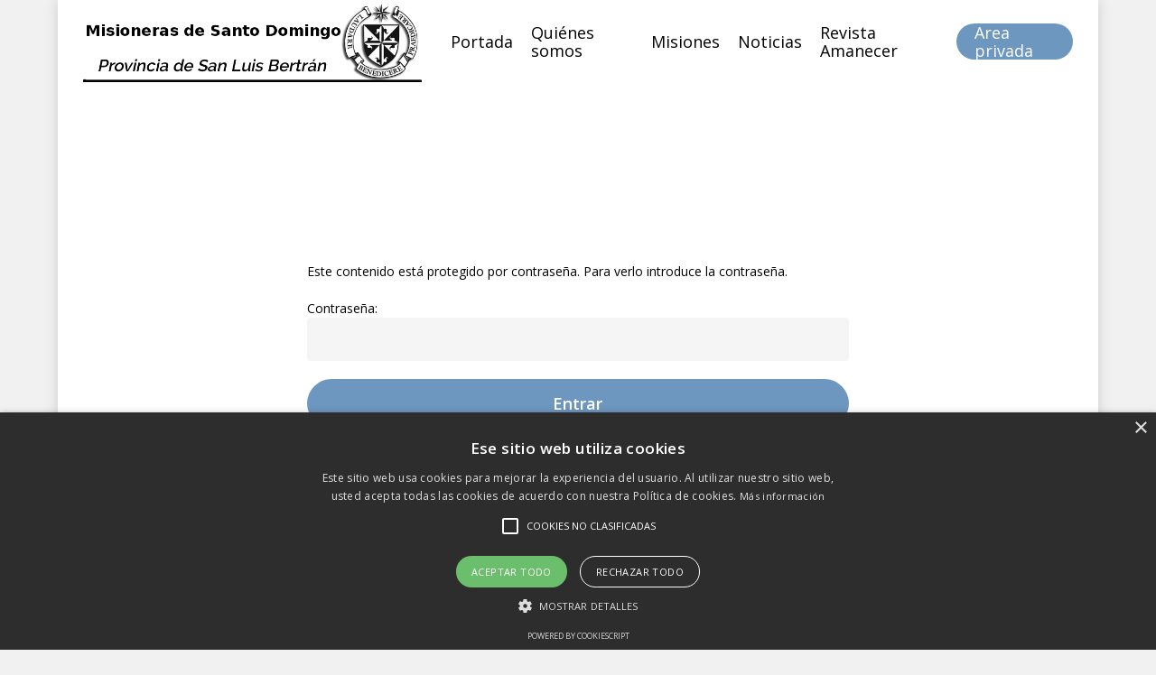

--- FILE ---
content_type: text/html; charset=utf-8
request_url: https://www.google.com/recaptcha/api2/anchor?ar=1&k=6Lfi0lwiAAAAAE_WfM7zejX7oDLx9LAHJrOJ9_AA&co=aHR0cHM6Ly9zbGJlcnRyYW4ubWlzaW9uZXJhc2Rlc2FudG9kb21pbmdvLm9yZzo0NDM.&hl=en&v=N67nZn4AqZkNcbeMu4prBgzg&size=invisible&anchor-ms=20000&execute-ms=30000&cb=lmnk1kqnmst
body_size: 48797
content:
<!DOCTYPE HTML><html dir="ltr" lang="en"><head><meta http-equiv="Content-Type" content="text/html; charset=UTF-8">
<meta http-equiv="X-UA-Compatible" content="IE=edge">
<title>reCAPTCHA</title>
<style type="text/css">
/* cyrillic-ext */
@font-face {
  font-family: 'Roboto';
  font-style: normal;
  font-weight: 400;
  font-stretch: 100%;
  src: url(//fonts.gstatic.com/s/roboto/v48/KFO7CnqEu92Fr1ME7kSn66aGLdTylUAMa3GUBHMdazTgWw.woff2) format('woff2');
  unicode-range: U+0460-052F, U+1C80-1C8A, U+20B4, U+2DE0-2DFF, U+A640-A69F, U+FE2E-FE2F;
}
/* cyrillic */
@font-face {
  font-family: 'Roboto';
  font-style: normal;
  font-weight: 400;
  font-stretch: 100%;
  src: url(//fonts.gstatic.com/s/roboto/v48/KFO7CnqEu92Fr1ME7kSn66aGLdTylUAMa3iUBHMdazTgWw.woff2) format('woff2');
  unicode-range: U+0301, U+0400-045F, U+0490-0491, U+04B0-04B1, U+2116;
}
/* greek-ext */
@font-face {
  font-family: 'Roboto';
  font-style: normal;
  font-weight: 400;
  font-stretch: 100%;
  src: url(//fonts.gstatic.com/s/roboto/v48/KFO7CnqEu92Fr1ME7kSn66aGLdTylUAMa3CUBHMdazTgWw.woff2) format('woff2');
  unicode-range: U+1F00-1FFF;
}
/* greek */
@font-face {
  font-family: 'Roboto';
  font-style: normal;
  font-weight: 400;
  font-stretch: 100%;
  src: url(//fonts.gstatic.com/s/roboto/v48/KFO7CnqEu92Fr1ME7kSn66aGLdTylUAMa3-UBHMdazTgWw.woff2) format('woff2');
  unicode-range: U+0370-0377, U+037A-037F, U+0384-038A, U+038C, U+038E-03A1, U+03A3-03FF;
}
/* math */
@font-face {
  font-family: 'Roboto';
  font-style: normal;
  font-weight: 400;
  font-stretch: 100%;
  src: url(//fonts.gstatic.com/s/roboto/v48/KFO7CnqEu92Fr1ME7kSn66aGLdTylUAMawCUBHMdazTgWw.woff2) format('woff2');
  unicode-range: U+0302-0303, U+0305, U+0307-0308, U+0310, U+0312, U+0315, U+031A, U+0326-0327, U+032C, U+032F-0330, U+0332-0333, U+0338, U+033A, U+0346, U+034D, U+0391-03A1, U+03A3-03A9, U+03B1-03C9, U+03D1, U+03D5-03D6, U+03F0-03F1, U+03F4-03F5, U+2016-2017, U+2034-2038, U+203C, U+2040, U+2043, U+2047, U+2050, U+2057, U+205F, U+2070-2071, U+2074-208E, U+2090-209C, U+20D0-20DC, U+20E1, U+20E5-20EF, U+2100-2112, U+2114-2115, U+2117-2121, U+2123-214F, U+2190, U+2192, U+2194-21AE, U+21B0-21E5, U+21F1-21F2, U+21F4-2211, U+2213-2214, U+2216-22FF, U+2308-230B, U+2310, U+2319, U+231C-2321, U+2336-237A, U+237C, U+2395, U+239B-23B7, U+23D0, U+23DC-23E1, U+2474-2475, U+25AF, U+25B3, U+25B7, U+25BD, U+25C1, U+25CA, U+25CC, U+25FB, U+266D-266F, U+27C0-27FF, U+2900-2AFF, U+2B0E-2B11, U+2B30-2B4C, U+2BFE, U+3030, U+FF5B, U+FF5D, U+1D400-1D7FF, U+1EE00-1EEFF;
}
/* symbols */
@font-face {
  font-family: 'Roboto';
  font-style: normal;
  font-weight: 400;
  font-stretch: 100%;
  src: url(//fonts.gstatic.com/s/roboto/v48/KFO7CnqEu92Fr1ME7kSn66aGLdTylUAMaxKUBHMdazTgWw.woff2) format('woff2');
  unicode-range: U+0001-000C, U+000E-001F, U+007F-009F, U+20DD-20E0, U+20E2-20E4, U+2150-218F, U+2190, U+2192, U+2194-2199, U+21AF, U+21E6-21F0, U+21F3, U+2218-2219, U+2299, U+22C4-22C6, U+2300-243F, U+2440-244A, U+2460-24FF, U+25A0-27BF, U+2800-28FF, U+2921-2922, U+2981, U+29BF, U+29EB, U+2B00-2BFF, U+4DC0-4DFF, U+FFF9-FFFB, U+10140-1018E, U+10190-1019C, U+101A0, U+101D0-101FD, U+102E0-102FB, U+10E60-10E7E, U+1D2C0-1D2D3, U+1D2E0-1D37F, U+1F000-1F0FF, U+1F100-1F1AD, U+1F1E6-1F1FF, U+1F30D-1F30F, U+1F315, U+1F31C, U+1F31E, U+1F320-1F32C, U+1F336, U+1F378, U+1F37D, U+1F382, U+1F393-1F39F, U+1F3A7-1F3A8, U+1F3AC-1F3AF, U+1F3C2, U+1F3C4-1F3C6, U+1F3CA-1F3CE, U+1F3D4-1F3E0, U+1F3ED, U+1F3F1-1F3F3, U+1F3F5-1F3F7, U+1F408, U+1F415, U+1F41F, U+1F426, U+1F43F, U+1F441-1F442, U+1F444, U+1F446-1F449, U+1F44C-1F44E, U+1F453, U+1F46A, U+1F47D, U+1F4A3, U+1F4B0, U+1F4B3, U+1F4B9, U+1F4BB, U+1F4BF, U+1F4C8-1F4CB, U+1F4D6, U+1F4DA, U+1F4DF, U+1F4E3-1F4E6, U+1F4EA-1F4ED, U+1F4F7, U+1F4F9-1F4FB, U+1F4FD-1F4FE, U+1F503, U+1F507-1F50B, U+1F50D, U+1F512-1F513, U+1F53E-1F54A, U+1F54F-1F5FA, U+1F610, U+1F650-1F67F, U+1F687, U+1F68D, U+1F691, U+1F694, U+1F698, U+1F6AD, U+1F6B2, U+1F6B9-1F6BA, U+1F6BC, U+1F6C6-1F6CF, U+1F6D3-1F6D7, U+1F6E0-1F6EA, U+1F6F0-1F6F3, U+1F6F7-1F6FC, U+1F700-1F7FF, U+1F800-1F80B, U+1F810-1F847, U+1F850-1F859, U+1F860-1F887, U+1F890-1F8AD, U+1F8B0-1F8BB, U+1F8C0-1F8C1, U+1F900-1F90B, U+1F93B, U+1F946, U+1F984, U+1F996, U+1F9E9, U+1FA00-1FA6F, U+1FA70-1FA7C, U+1FA80-1FA89, U+1FA8F-1FAC6, U+1FACE-1FADC, U+1FADF-1FAE9, U+1FAF0-1FAF8, U+1FB00-1FBFF;
}
/* vietnamese */
@font-face {
  font-family: 'Roboto';
  font-style: normal;
  font-weight: 400;
  font-stretch: 100%;
  src: url(//fonts.gstatic.com/s/roboto/v48/KFO7CnqEu92Fr1ME7kSn66aGLdTylUAMa3OUBHMdazTgWw.woff2) format('woff2');
  unicode-range: U+0102-0103, U+0110-0111, U+0128-0129, U+0168-0169, U+01A0-01A1, U+01AF-01B0, U+0300-0301, U+0303-0304, U+0308-0309, U+0323, U+0329, U+1EA0-1EF9, U+20AB;
}
/* latin-ext */
@font-face {
  font-family: 'Roboto';
  font-style: normal;
  font-weight: 400;
  font-stretch: 100%;
  src: url(//fonts.gstatic.com/s/roboto/v48/KFO7CnqEu92Fr1ME7kSn66aGLdTylUAMa3KUBHMdazTgWw.woff2) format('woff2');
  unicode-range: U+0100-02BA, U+02BD-02C5, U+02C7-02CC, U+02CE-02D7, U+02DD-02FF, U+0304, U+0308, U+0329, U+1D00-1DBF, U+1E00-1E9F, U+1EF2-1EFF, U+2020, U+20A0-20AB, U+20AD-20C0, U+2113, U+2C60-2C7F, U+A720-A7FF;
}
/* latin */
@font-face {
  font-family: 'Roboto';
  font-style: normal;
  font-weight: 400;
  font-stretch: 100%;
  src: url(//fonts.gstatic.com/s/roboto/v48/KFO7CnqEu92Fr1ME7kSn66aGLdTylUAMa3yUBHMdazQ.woff2) format('woff2');
  unicode-range: U+0000-00FF, U+0131, U+0152-0153, U+02BB-02BC, U+02C6, U+02DA, U+02DC, U+0304, U+0308, U+0329, U+2000-206F, U+20AC, U+2122, U+2191, U+2193, U+2212, U+2215, U+FEFF, U+FFFD;
}
/* cyrillic-ext */
@font-face {
  font-family: 'Roboto';
  font-style: normal;
  font-weight: 500;
  font-stretch: 100%;
  src: url(//fonts.gstatic.com/s/roboto/v48/KFO7CnqEu92Fr1ME7kSn66aGLdTylUAMa3GUBHMdazTgWw.woff2) format('woff2');
  unicode-range: U+0460-052F, U+1C80-1C8A, U+20B4, U+2DE0-2DFF, U+A640-A69F, U+FE2E-FE2F;
}
/* cyrillic */
@font-face {
  font-family: 'Roboto';
  font-style: normal;
  font-weight: 500;
  font-stretch: 100%;
  src: url(//fonts.gstatic.com/s/roboto/v48/KFO7CnqEu92Fr1ME7kSn66aGLdTylUAMa3iUBHMdazTgWw.woff2) format('woff2');
  unicode-range: U+0301, U+0400-045F, U+0490-0491, U+04B0-04B1, U+2116;
}
/* greek-ext */
@font-face {
  font-family: 'Roboto';
  font-style: normal;
  font-weight: 500;
  font-stretch: 100%;
  src: url(//fonts.gstatic.com/s/roboto/v48/KFO7CnqEu92Fr1ME7kSn66aGLdTylUAMa3CUBHMdazTgWw.woff2) format('woff2');
  unicode-range: U+1F00-1FFF;
}
/* greek */
@font-face {
  font-family: 'Roboto';
  font-style: normal;
  font-weight: 500;
  font-stretch: 100%;
  src: url(//fonts.gstatic.com/s/roboto/v48/KFO7CnqEu92Fr1ME7kSn66aGLdTylUAMa3-UBHMdazTgWw.woff2) format('woff2');
  unicode-range: U+0370-0377, U+037A-037F, U+0384-038A, U+038C, U+038E-03A1, U+03A3-03FF;
}
/* math */
@font-face {
  font-family: 'Roboto';
  font-style: normal;
  font-weight: 500;
  font-stretch: 100%;
  src: url(//fonts.gstatic.com/s/roboto/v48/KFO7CnqEu92Fr1ME7kSn66aGLdTylUAMawCUBHMdazTgWw.woff2) format('woff2');
  unicode-range: U+0302-0303, U+0305, U+0307-0308, U+0310, U+0312, U+0315, U+031A, U+0326-0327, U+032C, U+032F-0330, U+0332-0333, U+0338, U+033A, U+0346, U+034D, U+0391-03A1, U+03A3-03A9, U+03B1-03C9, U+03D1, U+03D5-03D6, U+03F0-03F1, U+03F4-03F5, U+2016-2017, U+2034-2038, U+203C, U+2040, U+2043, U+2047, U+2050, U+2057, U+205F, U+2070-2071, U+2074-208E, U+2090-209C, U+20D0-20DC, U+20E1, U+20E5-20EF, U+2100-2112, U+2114-2115, U+2117-2121, U+2123-214F, U+2190, U+2192, U+2194-21AE, U+21B0-21E5, U+21F1-21F2, U+21F4-2211, U+2213-2214, U+2216-22FF, U+2308-230B, U+2310, U+2319, U+231C-2321, U+2336-237A, U+237C, U+2395, U+239B-23B7, U+23D0, U+23DC-23E1, U+2474-2475, U+25AF, U+25B3, U+25B7, U+25BD, U+25C1, U+25CA, U+25CC, U+25FB, U+266D-266F, U+27C0-27FF, U+2900-2AFF, U+2B0E-2B11, U+2B30-2B4C, U+2BFE, U+3030, U+FF5B, U+FF5D, U+1D400-1D7FF, U+1EE00-1EEFF;
}
/* symbols */
@font-face {
  font-family: 'Roboto';
  font-style: normal;
  font-weight: 500;
  font-stretch: 100%;
  src: url(//fonts.gstatic.com/s/roboto/v48/KFO7CnqEu92Fr1ME7kSn66aGLdTylUAMaxKUBHMdazTgWw.woff2) format('woff2');
  unicode-range: U+0001-000C, U+000E-001F, U+007F-009F, U+20DD-20E0, U+20E2-20E4, U+2150-218F, U+2190, U+2192, U+2194-2199, U+21AF, U+21E6-21F0, U+21F3, U+2218-2219, U+2299, U+22C4-22C6, U+2300-243F, U+2440-244A, U+2460-24FF, U+25A0-27BF, U+2800-28FF, U+2921-2922, U+2981, U+29BF, U+29EB, U+2B00-2BFF, U+4DC0-4DFF, U+FFF9-FFFB, U+10140-1018E, U+10190-1019C, U+101A0, U+101D0-101FD, U+102E0-102FB, U+10E60-10E7E, U+1D2C0-1D2D3, U+1D2E0-1D37F, U+1F000-1F0FF, U+1F100-1F1AD, U+1F1E6-1F1FF, U+1F30D-1F30F, U+1F315, U+1F31C, U+1F31E, U+1F320-1F32C, U+1F336, U+1F378, U+1F37D, U+1F382, U+1F393-1F39F, U+1F3A7-1F3A8, U+1F3AC-1F3AF, U+1F3C2, U+1F3C4-1F3C6, U+1F3CA-1F3CE, U+1F3D4-1F3E0, U+1F3ED, U+1F3F1-1F3F3, U+1F3F5-1F3F7, U+1F408, U+1F415, U+1F41F, U+1F426, U+1F43F, U+1F441-1F442, U+1F444, U+1F446-1F449, U+1F44C-1F44E, U+1F453, U+1F46A, U+1F47D, U+1F4A3, U+1F4B0, U+1F4B3, U+1F4B9, U+1F4BB, U+1F4BF, U+1F4C8-1F4CB, U+1F4D6, U+1F4DA, U+1F4DF, U+1F4E3-1F4E6, U+1F4EA-1F4ED, U+1F4F7, U+1F4F9-1F4FB, U+1F4FD-1F4FE, U+1F503, U+1F507-1F50B, U+1F50D, U+1F512-1F513, U+1F53E-1F54A, U+1F54F-1F5FA, U+1F610, U+1F650-1F67F, U+1F687, U+1F68D, U+1F691, U+1F694, U+1F698, U+1F6AD, U+1F6B2, U+1F6B9-1F6BA, U+1F6BC, U+1F6C6-1F6CF, U+1F6D3-1F6D7, U+1F6E0-1F6EA, U+1F6F0-1F6F3, U+1F6F7-1F6FC, U+1F700-1F7FF, U+1F800-1F80B, U+1F810-1F847, U+1F850-1F859, U+1F860-1F887, U+1F890-1F8AD, U+1F8B0-1F8BB, U+1F8C0-1F8C1, U+1F900-1F90B, U+1F93B, U+1F946, U+1F984, U+1F996, U+1F9E9, U+1FA00-1FA6F, U+1FA70-1FA7C, U+1FA80-1FA89, U+1FA8F-1FAC6, U+1FACE-1FADC, U+1FADF-1FAE9, U+1FAF0-1FAF8, U+1FB00-1FBFF;
}
/* vietnamese */
@font-face {
  font-family: 'Roboto';
  font-style: normal;
  font-weight: 500;
  font-stretch: 100%;
  src: url(//fonts.gstatic.com/s/roboto/v48/KFO7CnqEu92Fr1ME7kSn66aGLdTylUAMa3OUBHMdazTgWw.woff2) format('woff2');
  unicode-range: U+0102-0103, U+0110-0111, U+0128-0129, U+0168-0169, U+01A0-01A1, U+01AF-01B0, U+0300-0301, U+0303-0304, U+0308-0309, U+0323, U+0329, U+1EA0-1EF9, U+20AB;
}
/* latin-ext */
@font-face {
  font-family: 'Roboto';
  font-style: normal;
  font-weight: 500;
  font-stretch: 100%;
  src: url(//fonts.gstatic.com/s/roboto/v48/KFO7CnqEu92Fr1ME7kSn66aGLdTylUAMa3KUBHMdazTgWw.woff2) format('woff2');
  unicode-range: U+0100-02BA, U+02BD-02C5, U+02C7-02CC, U+02CE-02D7, U+02DD-02FF, U+0304, U+0308, U+0329, U+1D00-1DBF, U+1E00-1E9F, U+1EF2-1EFF, U+2020, U+20A0-20AB, U+20AD-20C0, U+2113, U+2C60-2C7F, U+A720-A7FF;
}
/* latin */
@font-face {
  font-family: 'Roboto';
  font-style: normal;
  font-weight: 500;
  font-stretch: 100%;
  src: url(//fonts.gstatic.com/s/roboto/v48/KFO7CnqEu92Fr1ME7kSn66aGLdTylUAMa3yUBHMdazQ.woff2) format('woff2');
  unicode-range: U+0000-00FF, U+0131, U+0152-0153, U+02BB-02BC, U+02C6, U+02DA, U+02DC, U+0304, U+0308, U+0329, U+2000-206F, U+20AC, U+2122, U+2191, U+2193, U+2212, U+2215, U+FEFF, U+FFFD;
}
/* cyrillic-ext */
@font-face {
  font-family: 'Roboto';
  font-style: normal;
  font-weight: 900;
  font-stretch: 100%;
  src: url(//fonts.gstatic.com/s/roboto/v48/KFO7CnqEu92Fr1ME7kSn66aGLdTylUAMa3GUBHMdazTgWw.woff2) format('woff2');
  unicode-range: U+0460-052F, U+1C80-1C8A, U+20B4, U+2DE0-2DFF, U+A640-A69F, U+FE2E-FE2F;
}
/* cyrillic */
@font-face {
  font-family: 'Roboto';
  font-style: normal;
  font-weight: 900;
  font-stretch: 100%;
  src: url(//fonts.gstatic.com/s/roboto/v48/KFO7CnqEu92Fr1ME7kSn66aGLdTylUAMa3iUBHMdazTgWw.woff2) format('woff2');
  unicode-range: U+0301, U+0400-045F, U+0490-0491, U+04B0-04B1, U+2116;
}
/* greek-ext */
@font-face {
  font-family: 'Roboto';
  font-style: normal;
  font-weight: 900;
  font-stretch: 100%;
  src: url(//fonts.gstatic.com/s/roboto/v48/KFO7CnqEu92Fr1ME7kSn66aGLdTylUAMa3CUBHMdazTgWw.woff2) format('woff2');
  unicode-range: U+1F00-1FFF;
}
/* greek */
@font-face {
  font-family: 'Roboto';
  font-style: normal;
  font-weight: 900;
  font-stretch: 100%;
  src: url(//fonts.gstatic.com/s/roboto/v48/KFO7CnqEu92Fr1ME7kSn66aGLdTylUAMa3-UBHMdazTgWw.woff2) format('woff2');
  unicode-range: U+0370-0377, U+037A-037F, U+0384-038A, U+038C, U+038E-03A1, U+03A3-03FF;
}
/* math */
@font-face {
  font-family: 'Roboto';
  font-style: normal;
  font-weight: 900;
  font-stretch: 100%;
  src: url(//fonts.gstatic.com/s/roboto/v48/KFO7CnqEu92Fr1ME7kSn66aGLdTylUAMawCUBHMdazTgWw.woff2) format('woff2');
  unicode-range: U+0302-0303, U+0305, U+0307-0308, U+0310, U+0312, U+0315, U+031A, U+0326-0327, U+032C, U+032F-0330, U+0332-0333, U+0338, U+033A, U+0346, U+034D, U+0391-03A1, U+03A3-03A9, U+03B1-03C9, U+03D1, U+03D5-03D6, U+03F0-03F1, U+03F4-03F5, U+2016-2017, U+2034-2038, U+203C, U+2040, U+2043, U+2047, U+2050, U+2057, U+205F, U+2070-2071, U+2074-208E, U+2090-209C, U+20D0-20DC, U+20E1, U+20E5-20EF, U+2100-2112, U+2114-2115, U+2117-2121, U+2123-214F, U+2190, U+2192, U+2194-21AE, U+21B0-21E5, U+21F1-21F2, U+21F4-2211, U+2213-2214, U+2216-22FF, U+2308-230B, U+2310, U+2319, U+231C-2321, U+2336-237A, U+237C, U+2395, U+239B-23B7, U+23D0, U+23DC-23E1, U+2474-2475, U+25AF, U+25B3, U+25B7, U+25BD, U+25C1, U+25CA, U+25CC, U+25FB, U+266D-266F, U+27C0-27FF, U+2900-2AFF, U+2B0E-2B11, U+2B30-2B4C, U+2BFE, U+3030, U+FF5B, U+FF5D, U+1D400-1D7FF, U+1EE00-1EEFF;
}
/* symbols */
@font-face {
  font-family: 'Roboto';
  font-style: normal;
  font-weight: 900;
  font-stretch: 100%;
  src: url(//fonts.gstatic.com/s/roboto/v48/KFO7CnqEu92Fr1ME7kSn66aGLdTylUAMaxKUBHMdazTgWw.woff2) format('woff2');
  unicode-range: U+0001-000C, U+000E-001F, U+007F-009F, U+20DD-20E0, U+20E2-20E4, U+2150-218F, U+2190, U+2192, U+2194-2199, U+21AF, U+21E6-21F0, U+21F3, U+2218-2219, U+2299, U+22C4-22C6, U+2300-243F, U+2440-244A, U+2460-24FF, U+25A0-27BF, U+2800-28FF, U+2921-2922, U+2981, U+29BF, U+29EB, U+2B00-2BFF, U+4DC0-4DFF, U+FFF9-FFFB, U+10140-1018E, U+10190-1019C, U+101A0, U+101D0-101FD, U+102E0-102FB, U+10E60-10E7E, U+1D2C0-1D2D3, U+1D2E0-1D37F, U+1F000-1F0FF, U+1F100-1F1AD, U+1F1E6-1F1FF, U+1F30D-1F30F, U+1F315, U+1F31C, U+1F31E, U+1F320-1F32C, U+1F336, U+1F378, U+1F37D, U+1F382, U+1F393-1F39F, U+1F3A7-1F3A8, U+1F3AC-1F3AF, U+1F3C2, U+1F3C4-1F3C6, U+1F3CA-1F3CE, U+1F3D4-1F3E0, U+1F3ED, U+1F3F1-1F3F3, U+1F3F5-1F3F7, U+1F408, U+1F415, U+1F41F, U+1F426, U+1F43F, U+1F441-1F442, U+1F444, U+1F446-1F449, U+1F44C-1F44E, U+1F453, U+1F46A, U+1F47D, U+1F4A3, U+1F4B0, U+1F4B3, U+1F4B9, U+1F4BB, U+1F4BF, U+1F4C8-1F4CB, U+1F4D6, U+1F4DA, U+1F4DF, U+1F4E3-1F4E6, U+1F4EA-1F4ED, U+1F4F7, U+1F4F9-1F4FB, U+1F4FD-1F4FE, U+1F503, U+1F507-1F50B, U+1F50D, U+1F512-1F513, U+1F53E-1F54A, U+1F54F-1F5FA, U+1F610, U+1F650-1F67F, U+1F687, U+1F68D, U+1F691, U+1F694, U+1F698, U+1F6AD, U+1F6B2, U+1F6B9-1F6BA, U+1F6BC, U+1F6C6-1F6CF, U+1F6D3-1F6D7, U+1F6E0-1F6EA, U+1F6F0-1F6F3, U+1F6F7-1F6FC, U+1F700-1F7FF, U+1F800-1F80B, U+1F810-1F847, U+1F850-1F859, U+1F860-1F887, U+1F890-1F8AD, U+1F8B0-1F8BB, U+1F8C0-1F8C1, U+1F900-1F90B, U+1F93B, U+1F946, U+1F984, U+1F996, U+1F9E9, U+1FA00-1FA6F, U+1FA70-1FA7C, U+1FA80-1FA89, U+1FA8F-1FAC6, U+1FACE-1FADC, U+1FADF-1FAE9, U+1FAF0-1FAF8, U+1FB00-1FBFF;
}
/* vietnamese */
@font-face {
  font-family: 'Roboto';
  font-style: normal;
  font-weight: 900;
  font-stretch: 100%;
  src: url(//fonts.gstatic.com/s/roboto/v48/KFO7CnqEu92Fr1ME7kSn66aGLdTylUAMa3OUBHMdazTgWw.woff2) format('woff2');
  unicode-range: U+0102-0103, U+0110-0111, U+0128-0129, U+0168-0169, U+01A0-01A1, U+01AF-01B0, U+0300-0301, U+0303-0304, U+0308-0309, U+0323, U+0329, U+1EA0-1EF9, U+20AB;
}
/* latin-ext */
@font-face {
  font-family: 'Roboto';
  font-style: normal;
  font-weight: 900;
  font-stretch: 100%;
  src: url(//fonts.gstatic.com/s/roboto/v48/KFO7CnqEu92Fr1ME7kSn66aGLdTylUAMa3KUBHMdazTgWw.woff2) format('woff2');
  unicode-range: U+0100-02BA, U+02BD-02C5, U+02C7-02CC, U+02CE-02D7, U+02DD-02FF, U+0304, U+0308, U+0329, U+1D00-1DBF, U+1E00-1E9F, U+1EF2-1EFF, U+2020, U+20A0-20AB, U+20AD-20C0, U+2113, U+2C60-2C7F, U+A720-A7FF;
}
/* latin */
@font-face {
  font-family: 'Roboto';
  font-style: normal;
  font-weight: 900;
  font-stretch: 100%;
  src: url(//fonts.gstatic.com/s/roboto/v48/KFO7CnqEu92Fr1ME7kSn66aGLdTylUAMa3yUBHMdazQ.woff2) format('woff2');
  unicode-range: U+0000-00FF, U+0131, U+0152-0153, U+02BB-02BC, U+02C6, U+02DA, U+02DC, U+0304, U+0308, U+0329, U+2000-206F, U+20AC, U+2122, U+2191, U+2193, U+2212, U+2215, U+FEFF, U+FFFD;
}

</style>
<link rel="stylesheet" type="text/css" href="https://www.gstatic.com/recaptcha/releases/N67nZn4AqZkNcbeMu4prBgzg/styles__ltr.css">
<script nonce="ZZbo2eUiLPRRj5QPZKZWOg" type="text/javascript">window['__recaptcha_api'] = 'https://www.google.com/recaptcha/api2/';</script>
<script type="text/javascript" src="https://www.gstatic.com/recaptcha/releases/N67nZn4AqZkNcbeMu4prBgzg/recaptcha__en.js" nonce="ZZbo2eUiLPRRj5QPZKZWOg">
      
    </script></head>
<body><div id="rc-anchor-alert" class="rc-anchor-alert"></div>
<input type="hidden" id="recaptcha-token" value="[base64]">
<script type="text/javascript" nonce="ZZbo2eUiLPRRj5QPZKZWOg">
      recaptcha.anchor.Main.init("[\x22ainput\x22,[\x22bgdata\x22,\x22\x22,\[base64]/[base64]/[base64]/[base64]/[base64]/[base64]/[base64]/[base64]/[base64]/[base64]/[base64]/[base64]/[base64]/[base64]\x22,\[base64]\\u003d\x22,\[base64]/CgMOnw63DoSMXe2FqDRNVw41twowvw5wwcMKUwoZUwpI2wpDCv8O3AsKWOyF/[base64]/Din4Zw7HDlMKJwqtkTcKrOGzCucOmX3vDuy9ew41+wqImOh3CpXl0w47CrsK6wq4fw6Eqwq3Cr1thY8KUwoAswo9kwrQwTzzClEjDjw1ew7fCv8KGw7rCqkMcwoFlCxXDlRvDgcKaYsO8wr/DjCzCs8OQwrkzwrIywoRxAXPCsEsjEMOvwoUMd0/[base64]/[base64]/IFMowqzDlQ3CqcKGw5k6wplhGnHCscOrbcOBRCgkGsO4w5jCnlnDnkzCv8K8TcKpw6lZw6bCvigVw6kcwqTDgMOrcTM3w41TTMKsH8O1PxN4w7LDpsOLYTJ4wqDCi1Amw6VCCMKwwo08wrdAw5kvOMKuw5svw7wVRA54ZMOiwqg/wpbCo3cTZlHDtFpzwo/DmsOGw5cewoLCrndHe8OuY8Kxbnlzwow+w5XDpsOAAsK1wqY5w6QIQcKtw5M/Sz53PsKHKcK3w7LDoMOfN8OvdFfDpCVUMBsgZnN5wq/Cp8ORKsKPf8Onw4DDgSvCqEnCvDh4wqsyw6DDjloDAg15SsOUfCNMw6zCk2XCs8Klw49FwpDCmMKqw7fCocK5w5kDwr/CjX5cw53Cs8OgwrLCtsO4wr/DqmY/wrZGw7zDvMOjwqnDu2rCvsO7w51lOiwhKAHCrGFtVx3DmjLDmyxhUcKywqPDjFzCgXhHOsKfw5B9JcKrJynCocKvwrR1CsONBj/DscOhwrzDkcKPwrrCpzrCsGUGZiQBw4PDn8K7OcKQa2BzC8OGw64nw6zDqcO9wobDksKKwr/Dg8KsCHzCr3svwolbw4DDqMKwVi3ClxV6wrQFw6/DucO9w7nCrncCwo/CoDsDwqt4WHDDgMKGw4vCtMO+FhFyU0Rjwo7ChcK7PWzCpDR7w5DCiVYZwpfDucO3TUnChz7Cr1rCmDHCusKSbcKlwpY5LcKLb8Ouw6M9ZMK5wpBPRsKBw6t5WijDlsK2dMO3w6lVwoRxGsK5wovCvcOdwprCh8Oydxt0JX1zwrAME1vDplAjw4PDgGkXdj/[base64]/DrsO6wpVfwqzDtMO2CW7DqBo7NHnDjsOZwpfCusKLw4dnS8OoS8K/wppAIhwrc8Onwr4/w75/[base64]/[base64]/wrDCsTIyacONw44VwpDDkT/Ct8O4RsKgOcOeHUHCoTnCicO8w4nCuDsFXMOQw4PCqcO5JHTDqsO8wqwCwp/Du8OjPMOXw6rCtsKUwqPChcOVw7bDrsKWCcOTw7TDkW1nOXzCk8KGwpfDnMOXN2UIP8KBJUl5wpAGw5zDusOuwq7ClW3CrWc3w7pYcMKnD8KudsK9wqECw6vDsX84w4dCw4DCsMOswrs2w6kYwrDDpsKpGT0Ow6s1AsKXRcOySsOqQjDDiBADScOdwr/Cj8OmwqsDwo8EwrhCwop8wr0dflrDkz9yZBzCqsKdw6EtE8OtwoUUw4XClSjCpwl9w5DCkMOIwqIgw4U2BMOUwrMtPk8Na8KKTA7DlSvCucOOwrpawo12wp/CkE7DuD8GTHYwI8ONw4DCo8OMwo1CaEUnw4k+DhTDoVowajs3w6Vbwo0OMcKqI8KsK07Ci8KUU8OOKsKtaFHDh3M2bgEpwpsPw7AtagQ5NVVBw77CjsOaaMOWwpbDpMKIa8KLwqTDigE/WMO/wrwawoUvSnHCjSHCkcKKwozDlMOywr/DvEpxw4HDvX5vw60cWENGYsKsb8KGNcK0wo7CnsO7w6TCh8KMC0Aaw59sJcOEwpjCtVYTSMOPBsOmWcOCw4nCg8OuwqnCqnhlS8OvOsKDfDoVwr/CpMO4dcKfZsKyQ2Adw63CvxcpOztgwp3CsSnDjsKkw6DDlSHCuMOhKxbDv8KkGMKlwojDrHY5QMK4NcOQe8K+HMOvw5PCtmrCksKDV1AIw6RNBsOJFHYtB8KzN8Ogw7XDp8K8w7/CjcOsEcK8VhNAw5XCqcKJw7VCwpHDvnXCv8OIwprCrHTCrhTDtXA5w77CrlNNw5nCrhTDnGtgwq/DuWjDh8OddFzCm8Klwq5zaMKEDGEvOcKNw698w4vDvsKww4LCrSgCc8OawovDrsK/wplTwrcBWsKVc2vDh0bCjcKQwo3CosKBwpV9wpzDumzCmAXCs8K5w4NbYDJkfWrDlWvCpCXDssO6w5nDnMKSBsOwQMKwwrIVIsOIw5JZw6pTwqZswoBjK8Ozw4jCty/CucKoMnJGe8OGwpDDnHwOw4BuccOQL8OlcizChCRoKAnCkjF4w4Q0f8K3EcKrw6PDsn/CsT/DvcKof8O7w7PCo3HCoA/Cnl3Ct2lhYMOEw7zDnTcaw6JYwr3ChgR7Hy9pEi0hw5/Dn2PDpMKETDbClMKddRV/w6Eowpctw5xbwq/[base64]/CoMKVw7sdwqXDuMOTTMK/dxgSw7AgA8OnQMKbZgZEccKwwo3CoUrCmWpOwodqNcObwrDDisO2w7seXsOHworCq2TCvEo3ZmwJw4F6IWPCqsO/w55NMwZdf0MbwqNEw6pAMsKrHRJUwr0gw71aWDjDgsKhwpFpwoXDk0FuW8O6ZGU9Q8Onw5DDhcONIsKdW8KjQcK4w7sOEHR1wqlKL0/DiRnCp8Kkw7oWwrUPwo0iD1HChMKjWkwTw4XDg8KQwqUOwpbDtsOjwopGby4iw5hYw7LCisK4esOjwoRdTcK0w4BlJsOuw4VnLB3DhUXCuDzChMOPZcOVw6DCjClCw7lKw4gswrxqw4tuw6J+wqUxwrrCoyTCrz/DhxXDm0EFwo5FRcOtwpd2KmNjQS0Gw5ZewqkZwqnCmktcMMK5csKsW8Ovw6PDmGFwF8OxwoDCmcKyw5bCncKOw5LDpmdnwp4nG1LClsKNw6pENsKpQ0VPwrA7RcKkwozDjEcJwqXCr03Dj8OGwrMxEjLDmsKVwqQhYhXDtcOECMOgS8Osw5Esw6o/NTHDkMO8BsOAB8OyPk7DqEw6w77CjcOfHW7CkX7CgAd4w7bDngEUOMKkHcO/wrzCjXIiwoDDqVzDqGLChVrDj0/CoRrDqsK/wrVSdcK7ciTDthvCmcODG8OPFlLDvFzCvFnDiS/DhMOHPDllwppww53DhsKLw47DhW3DvsO7w4HDicOQWC/Ctw7DgcO3LMKYXMOMUsKSWcKlw5TDm8Onw7dUekPCkSXCnMODSMKuwoPCvsONA1EjXsOkw6FHawUHwoN8JxfCiMO9HcKawoYPKsKYw6EzwojDlcKVw6TDksKJwr/CqcKBRUPCowEAwqnDkBDCvVDCqsKHL8KUw7BxOsKow6F5WsODw4g3WkQSw5prw6nCl8K/w43DscKGHywqDcKywpzDpDnCnsOYG8OkwoPDocKmw6LDsWfDk8OIwq9tecO8LVgzH8OlEVrDkFcZUMO/LsKkwo95I8OUwq3CiT8BBEMZw7gdwpHDtcOxwpDCqMKQZyhkYcKMw7YKwpHCqGY4I8KfwoXDqMKgNWkHEMKmw7YFwoXCqsKfclvCm17DncKOw7d1wq/Do8KDVcK/By3DiMO/A0vCk8O7wrHChsKMwq1nw5zCnMKfecKMS8KPTGHDgMOSVMOtwpQGXT9Aw7vDvsOlI2IwKcOaw70iwr/CocOYGsODw6swwoc4bFFAw7xXw7k/CRlow6kBwrrCtMKtwoTCrMODBFnDpEbDqsOXw5Mjw4xswoQIw4g4w4Zjwo3Dn8OWT8KoZ8OGXm49wozDqMKRw5rDoMO4w7paw6DChMOfazQsOsK0DMOpMUsLwq/DssOXKsK0JDIbw7rClXrCvHJvOMKuUmlKwp7CgcKmwrrDgUBWwpAJwrvCr3nChyfCt8KWwrjClSVgRMKgwoDCsyHCnQAXwrhjwpfDvcOJIwlrw4grwpbDksO/w4xBPm/DkMOmAcOnJcKYFmUFfRISRcKcw4pAIjXCp8KWUMK9eMK+wpLClMO3wokubsK8O8OHYWtgKMK8fsKlMMKaw4QvLMO6wqzDnMObcCvDi0DDn8OWGsKCwpQ5w6nDlcOew7/Co8KuEETDh8OlK1zDscKEw7rDl8K2bXDChcKGUcK/[base64]/DmDRPKsKtwpXDjizDmgR7VEjCucOZTsOOw53DoUfCrnluw50pwr7CmTvDrF7CrsOmT8KjwoxsBBnCtsOwFsOadMOTRcKBVMOKCMOgwr/DrwErw5YIcxY+w5Vww4E+GgB5WcKdccK1w7DDisK1MgvClzdSWwjDiQ/[base64]/Jhx8WC4hUMKOw7Z/wpF2IDXDpHRNw5PCjwJsw7XCuynDgsOmVSVLwqQ6c0o4w64qRMKMacKVw49IE8OZASfCs1Z1MRzDj8ORDsK1cXERUg7DncO6HX3CmHTCoWTDmk0DwqTCvsOEJ8Ktw6rDncKyw6LDgkx9w7vCvyjCox3Dmh4gw79nw7/DvMOGw63DtMOBQMK7w7vDncO/wp3DoFslRRfCs8KiZ8OFwplcQ3l4w5FWB1bDgMONw7jDg8OiOFrCgSPDg2DCg8OGwrsKUWvDvsOjw6sdw7PDqE46CMKLw6gICSbDsFpiwr/[base64]/CscOswoTCmFbDicO7K8K4w5/DtsKIQcKDIsKpw7IPIm0Cw67CnXzCocOjYVjDkEjCn3wrw57DuhYSfMOBwovChV/CjyhVw4AXw7XCqUjCgB3DlwfDr8KQC8Orw75BbcKhIlfDo8OHw6jDnHgUGsOLwoHDqVjDiGxcG8KRcDDDpsKnaQzCgw3DhMKYP8OOwrBbOXjDrjLCozRdw4zDmVvDicOCwr8ODBMrRQFkBQAObsOuw74PREXDi8Ohw77DjsOAw4zDl3rDmcKYwr/DisO4wq5TRlXCpEsswpvCjMO0NMOGwqfDjhDCoj0rw5oPwplzSMOjwpHDgsKgSzN2ABfDqw1/wrXDkcKNw75xSXjDj04+w75oT8OgwrzCuEMZw7gva8KRwrcNwqZ3XAFNw5UVJSNcUB3CrMK2woMzw7DCuGJIPsO4X8KiwrFnKj7CpWUxw4QLRsOxwpYGRxzCk8OPwowCdH4zw6rChn0fMlcAwpBqbMKnfcKWEk1ZfsOMDA7DpHnChRckTQ52WcOiw5zCrm1Kw4l/DEYqwqZZPEHCpBLCvcOlQmRxccOgDcObwoMWwqTCm8KrYkhBw7vCmnRSwpkZHsO3XT4YaiQKX8O3w4XDucKpw5/[base64]/wqEJeVIzwovDrGNXKsKnBsKXTMOdwro6czXDilAhJDpVwrbCr8Otw5BVcMOMHBNweBsMYcOZWQcTP8KyeMOYDXUyfsKvw5DCjMOuwp3ClcKtYQzDssKLwp3CnnQ/w4tbworDqDrDhHbDpcOZw43CuHQqcU1Twp1zGjLDsyrDgEs8eg5JOsOpV8K9wrrDoTweC0zCncKUw6vCmS7CocKHwp/DkDhnwpVeYsOuJSd6dcOCIMOSw7LDvgnCoAl6DGPDgcONEmkGCmtyw6jCm8KSS8OxwpM1w68JRWpHOsKufsKCw5TCusK/C8KDwpYEwo7CoXXCucO8wofCr0YVw7RGw5LDkMK1dlxJF8Kaf8KFcMOZwqJ/w7AvCx7DnnQ7Q8KowpgBw4DDoSrCqyLDnxTDuMO3wq/Cj8OYSUEvYcKTw6/DqcOZw47CpMOzKEfCk1HDvMOueMKGw4dCwrzCmcOiw5l1w4ZoUmwnw7bDi8OQI8KMw61qwonCk1PClBLCpMOAw5fDu8OSWcKdwro4wpzCtcOkwpJAwo/DujTDgCDDs2A0woTCgnbCnD5xfsKBa8OXw6cCw7/DtsOrTMK8Nw4oTMK8wrvDvsOOwonCqcKMw57CmMOcMMKGVGHDlE/[base64]/w5pWUcKQRggGw5MiQsKXw4Icwp9WPSBqFsOrwrVjTF/DuMKSLsKWw4EBBMO8wpksfGrDgX/[base64]/CmwwWw6DDtMOATMKkwohFLMOfwpBYU8O7w6kCK8KGAMOsfSpPwoHDoSzDicONLsKxwp/CoMO5wqBFw47CrmTCr8O2w43DnHLCpcKywrNFw63DpDJXw4VQHXTDl8K4wr7CnQdPSMOCGsO0JABlfErDh8K+wr/DnMKuw6sIw5PDh8O1EyNtwpvDrUHCkcKBwrQ+AsKuwpDCrMOfKATDisKbSmrChzgmwqbDhSwEw4ARwrEiw4k5w6vDgsOJEcKWw6dJMBM/[base64]/CpXnDpS0xw4XDsX1ufAHCl8OaVTcVwrNUHhHDuMOXwqzDpkPDsMKhwqpbwqHDsMO2CcKow6cvw63DisOLWsKzDMKCw5zDrALCgMOWZMKuw5xLw54TZsOTw60Qwrs2w6jDgA/[base64]/CksKVwqtgdnLCmnh/[base64]/[base64]/CtsKXAgg1wrXCiwwLwqBvKMKuaMKCwrnCuFXCs8OgWcKOwo96EF7Dk8OjwrtEw4sGwr3ClMOdaMOqM29nH8K7w63DoMKgw7U6SMOxw7nCu8KkXnZrQMKcw4U/wpUNaMOdw5Quw5MaB8OKwoclwqtiScOjwocxw4HDlBbDsn7CnsKmw6tdwpDDkyXDvHhbY8KQw7NFwq3CoMOpw5jCrkXDo8Kjw7g/ZirCmsOLw5TCn0vDm8OYwpXDhAHCosKcVsOYY0cYG2HDkSDDtcK1WsKbHMKwQlcvYTh6w4g4w4vCtsKWH8KzDMKMw4hfRC5bwrhEfy/DqEoFelXDtTPCoMKMworDmMOkw5tLImXDksKAw6TCt2QPwoIFD8KDwqfDoBnClQRJOMOdw5ouPEcZMcO3NcK+Ew3DgRDCqkFnwo/Chlsjw4DDmy8pw6vDoj8MbjURJEfCisKrLBBGfsKVZysAwpZNLC0jGkh8H14Jw6nDnMKswrXDqHTCoh9uwrkiw67CjnfChMOow50aOSgUB8ODw47DglRtw7zCtsKfbWfDh8O9PcKxwqgQwqjDsWcEVSYrIHPCmEN/[base64]/Cn0ZQw7RzVXQ9Qm7Do0nCpsKew6XDocOCJQ/DqsKKw4LDl8K0LzBLLEXClsOAYUTCtzMRwqNbwrF0P0zDlcONw6trH3RHBsKow59dPsKdw4RoEXt4AB/DrVkrQsOOwqhhwq/CvnnCvsOVwrJpSsK/MWcqHnYMw7jDqsORBcOtw5fDqAEIF3bDmHgYw4tvw6nDlThreC1Awo3Cgh4aalw7VcOwHsK9w7EDw5PCiV3DrztAw5/[base64]/dFE2wo/CtcOww6TDtMKPXsOxW8K8JCMew5Niw63CpXQvPMKfcU/CmyjCoMOwKV7ChMKKLMO0UQBBAcOtCMO5A1XDhwdYwrUIwqwtc8Osw5bDg8OHwoLCo8Otw7cEwrd/w57Cg2XCscOzwpvCiQXDr8OHwr8zVsK1PwrCicOiLsKwYsKJwq7DoW7Cq8K5WcK5BVsYw5jDt8KEw6MTDsKIwofCnh7DjcOUIsKmw5tUw5HDrsOBwrzCtwQww7MWw73Dl8OkNMKow5/CvcKCY8OcciJCw6UDwrB9wqPDsBTCscOkJR0dw7TCg8KCUjkZw6TCl8OkwpoCwpXDgsOUw6TDuWtoU37CjwUswpHDgcOwPQ/Ct8OdR8KRNMOAwpjDu0F3wprCl2M4M3rCnsOZVVMOYBVVw5RHw79JV8KOK8KUKC5dGlfDk8KEWEo1wqEVw4NSPsO3FENrwp/DgRhuw5zDpmd4wrTDt8KLei8BWXk5eDMxwrzCt8OCw6NYwprDr2TDucKUEsOAIH7Dq8KgX8ONwqjDmUXDssOfScOsEVHCrwbCssORBgbCsh7DkMOHeMKIMHgPYnlIJ2zCncKOw41xwp1yJAR6w7fCm8KSw4PDisKxw7nCqjJ5PsKVPx/DmANJw53DgMOkTMOZwqHDlg/DjcOTwo9yHsKdwovDtcO9awRCdsKWw4/DoncaTU9xw5/DkMOIwpAeIDTCocKCw6TDp8KuwovCnzABw5Zpw7HDghrDrcODZVdlInIzw4lvU8KIwohbUHPDt8KSwqnDnH57AsKxCMKwwqYiw5hFWsOND1rCmws7fcKVwopvwpIYHURnwpMxZFLCrxLDvcK3w7N2P8OjWXzDo8OQw63CvCDCt8O3w6vCisO/WMOnIEnCr8KRw7PCgxglaGbDu0vDjT3DuMOkcHBfZMK6CsO/DXYoIjB0w7VHOgTChG1SCH1bAcOfXiTCn8OPwpHDnHY4DcORejvCohTDhcK6E2kbwrxOLmPCl2o1w5TDmD3DpcK1dhPCgcO4w50UPsOyW8O9ZmfCjTMTw5vDtRjCpsOgw4rDgMKgGEhiwph2wq4OMsOYI8OUwojCrkdtw7/DqipLw4HChx7Cp0UQwoslYMOdZcKWwrgYACnDlDw7dsKcR0DCgMKQw6plwppfwrYCwqTDkcOTw6PCoFjDh1NbBsOCbntCIW7Dg2BLwozCriTCjcO2PTcpwoo/DwVww7/[base64]/CrUbDphZPXArDnMO2S8OQwrZ5TMKmw4zDscO+CMKFZcOUwqgSw5Efw6ZCwrXCt2PCo3wvZMKsw7V5w7QfClVGwoEiwpjCuMKuw7TDv3xqfsOfw4DCtm9owqLDvcO2U8OWTGbCgjTDkjjCs8KIUEDCpMOwXcO3w7lvcCczbArDgcOFfT7DjmA/[base64]/w6PDiEXDtR98woTDpR3CksKew5jCnhE1flR+PMOjwosiPsKLwrTDr8KMwonDsgQKwpJRWVt8PcOOw5fCqVM8YcKiwpjCgV8iP1PCliw2ScO7KcKMdxrDmMOCUsK/wo4+woLDlhXDpQdbGC9ZKD3DicOUDmnDi8K8HsKNDUNEOcK/w7RwXMK2w6dcw6HCvDHCgsK4U1jDgwTDuXXCosKbwoJ3PMKrw7rDm8OKa8Onw5fDlMOXwo5ewojDisOHNCosw4nDlmFFOAzCgMOcGsO4L1s3Q8KPDsK3SVtsw7wNHBnDiRXDtkrCqsKAH8O0LcKWw4N/QE51w7dGEMOsLgYmTgPCt8Opw68MMmpIwqFGwr/DmGPDt8O+w5nDo2k+K0p7V3ITw4Fqwqtdw4YEEcO0a8OIbsOtWlAabhjCv2Q4ecOpW04pwqbCq09Cw7HDkwzCm0zDgsKOwpfDosORG8OGQcK2KFfDkGjCp8OBw5/Dl8KaHyjCuMOUbMKEwofDshHCtMK/UMKXEUh/TiA7BcKhwqTCsXXCicOEC8OYw6zCgR7DgcOywpI7w50HwqcSHMKtGz/DpcKDw4LClsKBw5RYw6tiCwDCrmExVcOVwqnCn2/Dm8OgUcOTdcKpw7U8w6TCmy/[base64]/w6s9wpnDncKCOsO4W8K/[base64]/[base64]/w4pwXsKAw6oeLDJkwrjCk8OcejBbd0lHwpMBwpxKV8KTdsKawo14Z8K4wo0rw7RdwrjCoH4kw4Nnwoc3A2wJwoLCo1BkZsOUw5B2w4o/[base64]/woxvwqt0DXNJOsKoGsOAwqtDOcO6wqvDicODw4nDl8K5GMKSEhnDocKaZQJ2FMOSbBLDrMKhRMO1EBd9C8OOMXoIwprCuzg6TMKCw7Azw5nCnsKkwo7CisKaw5bCiB7CgWTCt8K2HBcBYwAywo3Ci2jDnkDDrQ/CqcKpwpw4wr84wp9cUzFWckTCnmIHwpURw65Uw5HDvSvDvXPCrsKXVg4NwqPDvsO7wrrCmxnCmMOlC8OMw5cbwp8OUWtrQMKZw7zChcOKwoTCg8KkK8OYaTDCmBtfwo3CicOeNsOswr8ywoZUHsOww59aZ2jCosKjwqdcFsOFTz/CscKOVCMrfWMYTjrCi2JnK1jDnMK2MWQvScOAUsKKw57Cqn/DusOUw6IGw5nCgSLCqMKhCDHCu8OBX8K1DVDDr13DsxJLwqduw5J7wpPCnl/Dj8K6dljCqcOPMGrDoCPDsVB5w4jDrFxjwqQBw4PDglosw4B8WcKnIMORwozDuBBbwqLCmcOGesOaw4Vzw7llwqTCpSI9HGDCpkTCnMKGw4rCql7DgFo3SQIJNcO3wowxw5/DpcOsw6jCo3HCvFRWwq9dI8Knwo3DgMKtwp/[base64]/DpGXCq2HDkMO/wqEqTBsrw5IZwpo2dMOjD8OMwrrCsA/CvmbCmMKkeg9GTsKCwoDCjMO5wrjDgMKPKjUbXgjClSjDr8KdenENXcKhUsOVw6fDqcO9G8Kfw64OQMKSwpJFCcOqw4/DqQFkw7PDgMKZCcOdw7g8wqhcw4zCgsOTa8KwwoxMw7XDs8OYA03DnQgtw7TCpcKCXRvCsWXDucKudMKzfhbDocOVb8OhBCQowoICAsKPRXEawq0xfWVawpw3w4NOM8KuWMOBw7d3H2vCrETDojw/wr/CtMKsw4d5IsK9w6vDkl/DkyfCvCNdKMKAw5HCmzTClsOEJMKhAcKfw7AYwqZOJWVRK1XDscOzDjnCncOywoTCjMK3O1IwF8Kzw6MOwpLCk2hgSShmwrsyw5wgJ1dTcMO7w4hqR2fCj0XCtC8cwo7DisO/w5wZw63Cmx9Iw5zCgcO5Z8O0FlA6SE4qw7PDuwzDoXl/cxPDvMO/T8Kfw7k1w4dGPsKQwpvDtDvDhzdWw5U2NsOpasKtw7rCo3lowoNLXyTDn8KGw7TDul/[base64]/QBMSbMOBwrRGwo/[base64]/[base64]/ChQFWw5rDvGsRZDjCksONwpspXMOYw5vCuMOOwqxJNFbDrDwcHWogXcO8KWZbXVTCtcO3Szluc1FNw6jCksO/[base64]/eF/CtizDqXjCo2ggfi3Cl8OGwo4Ow5bDgMKxeA3CnRZCEkzDiMKPwoLDhGfDkMO8LyPDo8OMJn5vw4dqw5rDpcOWSUPCosOlFzAaecKOCRDDgjXDtMOzVU3CqCs4IcKCwqLCoMKUJMORw67ChQxJwqFIwpRwNQfCisO/M8KHwpp/[base64]/DtgNFwp/DgsONGjXDmMKhMwZWJsObwrvDgMO/w7PCmjrCqcOFJX/CqsK7woY8w6XCnw/[base64]/CvcKLHcOlJcO2wrvCu0cJSQhkw7RXPsKuw78HR8O7w7DDi1LCmi0dw7rDuntaw4lEA1NlwpnCscOYMVbDtcKmMcOFQsKpN8Ogw4XCkz7DtsOjB8OGBEXDrQTCrMOaw6DCtSBeTcOKwqJROzRvXE7DtEwzdsO/w4wCwoAJQ0TCi37CnWMmwq9nw77DtcOqw5PDh8OOLn9dwrk/UsKFanA/OgTCrkoQdwR5w4gzT2tkdGhGSXZJODE7wrE6L1nDvcK/[base64]/[base64]/CicOEfcO3C8Ovw74MbMKqJcOZZsOCPcKewpHDuyvDsR02YAXCqcKWfRvDqMONw5/CqMO1XQLDgMOabgh0QXbDjjMaw7TCs8KoNsOqfMOSwr7Di1/[base64]/[base64]/CuMKiwqfCosO8woJGw5VSIAfDgVNBwpV7wpNHFx7DnQg6AsOrZj8ZbB3DscKlwrzCln/Cv8KRw5NQH8OuDMKTwosxw5XDpsKAYMKnw70Jwok6w7JHblDDvjxIwr5Kw5IXwp/DlsO+a8OAwqfDkhINw644BsOSUVbClzF0w753DBtsw4nCgF5KGsKFeMOJLcKhH8OQbHHCphLDoMOLOsKQKVTCmS/DqMOsCcOswqRLXsKYD8KYw5fCpcKgwqESYcOrwqzDoyfChcOuwqfDlMONYEsoOD/DlFfDg3IBEsOOOgHDsMOrw58NLUMtw4nCu8KIWTPCuTh/w6TCmg5sZMK1U8Osw5NXwoR5ag4ywqfCvynCmsK3LUYzRjUuIW/CqsOISRrDqC7CintjHsKtw5bCi8KxWkBlwrMzwrrCpSoccEPCvjIqwo9kwqp5XWcEGsKrwoPCpsKRwphdw7rDksKNNAbCicOjwpN1wrfCkGzCn8KfGRrCrsOrw7xMw7M5wpTCtMKSwoYbw7fCg27DmsOxw41BOwHCksKxZGjDnngqcF/CnMO2MMKyaMOIw7lCCsK6w7J2eWlZYQbCqwY0MCtYw6F+fV9VdBspP1U7w5gSw7oOwpg2wqvCvy4rw5Mjw6otccKQwoIMSMKXbMOZw4xEwrANeXVlwp5CNsOOw7xUw7PDuU9Aw6g3dsKcW2pBwpbCisKtVcOhwp5VCxgmSsKiHQ/[base64]/DlMKDwrDCgMOlwrcuwr3DjcKBwpDDu8KowqzCuQDCt2UKCxQgwo3Dv8Ojw7YkYnE+fDzDrw0UZsKxw7Qaw7TChsKHw6XDjcKiw6YBw6MDCMK/[base64]/ChsORdTjDu2ddH23DnsONCsOvLUI5eMK1PVHDm8OCJ8KHwr3DqMOCOcKCw7DDgUXDiSTClHrCpMOrw6XDvcKSHkE/LXVoGTLClsOuw7rCtcOOwoDDrMOSZsKRDDNgIU43wrQBRsOZIDvDgsKAwpsNw7zCgFI1wpLCrsKtwrnCuSbClcOLw4/[base64]/CMONw4waRFYPGWPCocOhQiDDjMOOw6NFesKRwpzDjsKOVcOKbMKPwozCi8KnwpLDvzpHw5fCtsKvZcKTV8KUf8KHZkvCkm7DosOgPMOjPgQiwq5hwpLCoWjDmEMdBcKqODDCnHQnwqwpK2TDlz3Dr3PClHvDqsOgw4XDgcOzwp7CuX/Cj1HDoMKQw7QFHsOrw4Qzw6XDqEtxwo58PRrDhkPDiMKtwq83EkrCrjfDs8K7TEvDjl0WMXoIwoxbEMOcw6/[base64]/DuE7Dn8OxWnjDvcKZw5DDiR7Dh2XChcOgwq1BJcO9eMKgw4XDhQ7DlApBwq/[base64]/[base64]/DkMOmdcOES8Kuw6kVw4shRB8pXMO1wqrDuw0AYsKmwqfCr8OMwonDrw0Qw6zCpGZNwpg0w7xEw5rDg8OwwqwLTsK+IXA1Vz7CozI2wpF4GgJsw47CjMOQw4vCoE5iwozDlsOKKiHCnMO2w6HDl8OswqjCryvDs8KXUsO2L8KQwrzCk8KUw7rCvMK8w4/CncK9wqVnficQwqXChkPCpyBXNMKKJ8KDw4fCkcKZw7FowrzCnsKCw5smbRFKEw5Ywrx2w73Dm8OFPcKvHw7CtsORwpnDkMOcOcO4W8ObJ8KvecKBXwrDog3CqgzDlEjCqsOZKhnDk1DDjsKrw4AswpzDtQJwwrXCssOKZMKEaH5HTQ0Ew4xka8KtwqzDkD9/MMKMwoIPw446NVTCskIRaX4qFhTCpGdpbz/DhCjDjllAw4rDkGp5wonClMKVVyVUwr7Cu8KGwoFOw6w/w4N4S8OcwqHCpDfDpELConxYw7nDsHjDhcKNwowXwoEfe8K6wpbCtMOPwphhw6E8w4TDuDfCkhlqYA7CjsKaw5PClsOGasOOw5HCoSfDn8KsM8OeMl18w5DDr8KGLFcbTsKGehkowrQGwoo/wpgbdsO0EXbCjcKQw7sOTMKRN2tiwrN5wqnCizASX8O2DRfDsMKDJQfChMKVTTFrwpNyw7gAd8K/w5bCjMOJLsKELDUBwq/[base64]/DpcObEn3DoiXDgcK4LsOSYFUAwqzCtcOJwoLCoSwrOcOpcsOHwpjCm3PCrzjDp2/DlDTCtHBhFsKcbkNeaFUowrZ/JsOww4sAFsK6SyhlK1LDhVvCksKkDVrCtCgQZsKsNGHDssOwHWnDt8KITMOCLCN+w6nDu8OZWjHCu8Oydk/Dk2MZwqVKw6BDwqUdwqYPwrMiaVTDjGvCt8OrGnpKLhDDp8KvwrNuaG7CicO5N1/CszzChsKYB8KWfsKsWcOJwrR5woPDnjvClRrDtEUnwqvCssOndjx/woAsIMOqF8KQw7wqQsOkZkYWS0NZw5RzHTXDkBnCssOMKUvDrcO4w4PDpMKEMWAAw7nCgcKJw5vDqGLDuw0gcW10JMKmWsOyCcOCIcKXwqQ8w7/CmsOzL8OlSljDvGgww68/D8KWw5nDl8OOw5IQwpoGB2DCtCPDnwbDmTDCvSxPwoBWMjcpAHRmw5M1U8KCwojDiXLCgsOuSkLDjSrCuSHCtnxzUHgUQRcvw45bN8KFKsOHw4BfKWnDtsO/wqbDiRPCjMKPbT9JVC7CpcKnw4ccw7ppw5fDsWthEsK9E8KYNH/CvnFtw5XClMO2wrcTwpV8ZsOxw7RPw6oewr8QEsKUw5vDpMO6NsO/DjrCqgw4w6jColrDh8OOw5opM8Ocw4XCuRFqL3zDlWduD0nCnnxvwoHCu8Ojw55dUR1FCMOkwqrDp8OGM8KDw4h5w7J3fcOiw70sVsKFVUpgKTNnw5bCvcKMwqfCmsOXbD4jwqR4dcKbalPCu0/Cn8OPwqNVA1oCwrlYw6tfM8OvF8OZw5Y6JWlhVGjCr8OQaMKTc8KSM8Knw44iwrpWwo3CqsO5wqsUA1DDjsKhw409fmfDm8OlwrXCn8Oyw61iwqJGW07DhRDCqCLCkMOow5HCnzwxeMKhw5HDqnh9DizCnyQjw7JNIMK/dht5eXDDiUhNw55CwovCtVLDlUYowplSMWLCl3/CjMOJwrJzQ0TDocKwwoPCtcO/[base64]/DgsKrw7U5wpYHfAFIwrthw6bDo17Cqmk2QMO5CV5iwoRkSMKvCMOLw5HCpR1Gwrtlw63CpWbDjzDDqMK9akLDqCjCh09hw5xwYzXDhMK9woMMLcKWwqDDrmnCpXPCuxxxVcOqcsOla8OwBiYeOHpUwo4KwrnDgjcAJ8O/[base64]/Dg8Kaw4USGMO+wqDDjxvDrMOsYMOxFxHCgMOVbRjCo8Kew7t4wrLClMO3wrYPKXrCu8KXTxkUwprCj0hgw6DDiVp1SGg4w61owrJGRMOHB2vCqXvDgsOfwrnDsR1Xw5TDjMKOw5rCnsO/[base64]/w4Viw7DCrWHCsH0uMADDmsKiXsK8w4Q7w4rDpWbDv1IWw4nCkn3Cu8OXenEzHFFJVxvDi29vw63Dum/DtsK9w4TCsTjCh8OaXsKWw53CnMO1NcOGGGPDtigqXsOsRWHDn8OpV8KyPMK3w4HCmsK2wpIUwoPCk0rCmm9weHdEVkTDjU/DlcOXXMOsw67CqcK5wqXCpsO9wrdSCnE7PT4ranUheMOCwqjCqSfCnlN6wrg4wpTDmcKywqMAw63CoMOSKlE0w643Q8K3BCzDosOtK8K1RxcRw5PDhy/[base64]/[base64]/w5l5NcOZwrB6RMOLHzVafGYKUcK4wobCryEFFsKywqFmSMOyPcKFw5bDrHo0w7TDqsKdwo9Lw74aXsKVwqvCkxfCpsKYwp3DksO1BsKjTTXDoSbCgHnDqcKIwp/CisOnw4wVwpY8w7HCqGzCpsOpw7XDmVDDr8O/LVgQw4Qww4RSCsOqwpYJIcKMw6bDiHfDmWHClGsUwokuw43DqwzDs8OSQcKPwrPDiMKtw7spawPCiBBNwolrwpJawqFtw6VwBMK6HR3CkMOVw4TCq8KGdV9HwrV9eDNEw6XCv3/[base64]/[base64]/w40/w7HDt8Olw4wEwq3CkgIZwrTCqMOoCGEowp04w6Evw4AIwphyd8ORw6g5BFA8Rk7DrkZHB0UDw43CvGtVIHjDrS7CusK7GMOgY0bCpV8sL8KLwozDsioUw4TDiTfCnsKxDsKlInZ+BcKIwrIFw7pCQcOeZsOFJwDDoMKAd0gswr/[base64]/bMOHfCLCncKmwqsBw5gUw6pbw7gRw5krwpx3woAjK1pgw4AmI001WxfCjUo3w4fDucKHw7nCuMKOb8KAOcKqw6dMwptdKjfCkmdPb1EdwojCoFcFw7jDv8KLw44IBy9BwpjCmcKtbELDmMODWMKAcS/DsHdLLR7Dm8KobQVPP8K7HHXCsMKjMsKSXhHDkEwLw5vDqcOYHcODwrzDoSTClMO3aWfCjmFZw5hiwq9HwoUcXcKQAUArSDkCw5xTdQTDj8K2HMODwrfDlMKkw4ZRGzXCihjDoUJIewjDo8KeB8KMwq88fMKbH8K0bcK1wrMcSSc7aj/Ck8Kfw7kawqLCg8KcwqQXwq5gw4xKQcK5w50jBsKYwpUqWl/[base64]/CknMHwr7Dsl3Di8KKcEVdwq/DgyddwrvCqg1hSFHDvTnCkTLCp8OTwprDr8OUVH/DlgrDr8OsAjljw4vCjCAYw6lhe8KaIMKzYShUw5lgUMKwJFEww64OwpLDmMKUMcOcWD3ClAbCsVTDsWbDscOBw7DDrcO9wrRlBcOzPS9BRG0IOi3CjlzCiwXCoUHCkVwhBsKeMMKswqzCiT/DiXnDhcK/[base64]/w5nCtcO1URvCsMKJNcKDw40GWkJDYyTCkcKQwq7DrsKKwpvCix93GXpYRQ/Dg8KjSMOtdMKfw7/[base64]/M8OmQsOVwpzDoRUEwp7DhMKCU8KYwoZOIlwIwrRMw7bCqsO+wojCuw/[base64]/DvjQ+w6gCFMKBwqtRwr82ZklnIkUnw7IscMKxw77DqXwaVGnDg8KUVk/DpcK2w5dDZjZVQw3DvnzCksOKw4vDt8OOUcKow6gVwrvDiMKrJMO4NMOOJ0diw5duNMOswolvw4HCq1rCucKDZMKOwp7CgmrDkDjCp8ORanUWw6MAfTXDqW3DmhrClMKHADJOwqzDo1TCtcOGw5TDmMKxDxQOMcOpw47CgC7DgcKKN3t2w5oBwp/[base64]/CsQZaUcO+w7jCiSsRBhjDmDYkYMKNw4rDgcO/TcO6w7law5h8woLCrzY5w5NYATNodQUPKMO5JMONwqxwwoXCt8K0w6JzLcKuwq1/F8KtwpQzCn0JwohFwqLCq8OBH8OowojDi8OBwrDCrcOncWQqNzrDkhlcKcKOwrnDgDPClHvDnhnDqMO2wqEbfBPDnlLCq8O0esOAwoAAw4sowqfDvMKBwowwezPCi0xhUjARwrnDmMK4C8O0wrnCrThOwrgKHgrDoMO5XsO/CcKDTMK2w5LCrkREw6LCg8KUwr5Kwo/CvxnDu8KyaMOIw4t0wrbDiArDjw\\u003d\\u003d\x22],null,[\x22conf\x22,null,\x226Lfi0lwiAAAAAE_WfM7zejX7oDLx9LAHJrOJ9_AA\x22,0,null,null,null,1,[21,125,63,73,95,87,41,43,42,83,102,105,109,121],[7059694,351],0,null,null,null,null,0,null,0,null,700,1,null,0,\[base64]/76lBhnEnQkZnOKMAhmv8xEZ\x22,0,0,null,null,1,null,0,0,null,null,null,0],\x22https://slbertran.misionerasdesantodomingo.org:443\x22,null,[3,1,1],null,null,null,1,3600,[\x22https://www.google.com/intl/en/policies/privacy/\x22,\x22https://www.google.com/intl/en/policies/terms/\x22],\x22w+W1cJb5xc+Wace2jRUSUm7Dox2G+tVd7rM22TYeCGk\\u003d\x22,1,0,null,1,1769782553897,0,0,[53,131,187],null,[240,163,131,215],\x22RC-wR642Tt0und59Q\x22,null,null,null,null,null,\x220dAFcWeA5mZRSJqj6IiRDMjZ9CMBADewdqqR0dcCjWBUqBKbfKo09r83Q60NBpIsCb4QjCEhMPocU0FbOVRu3NM4vO42HHUPYlmg\x22,1769865354151]");
    </script></body></html>